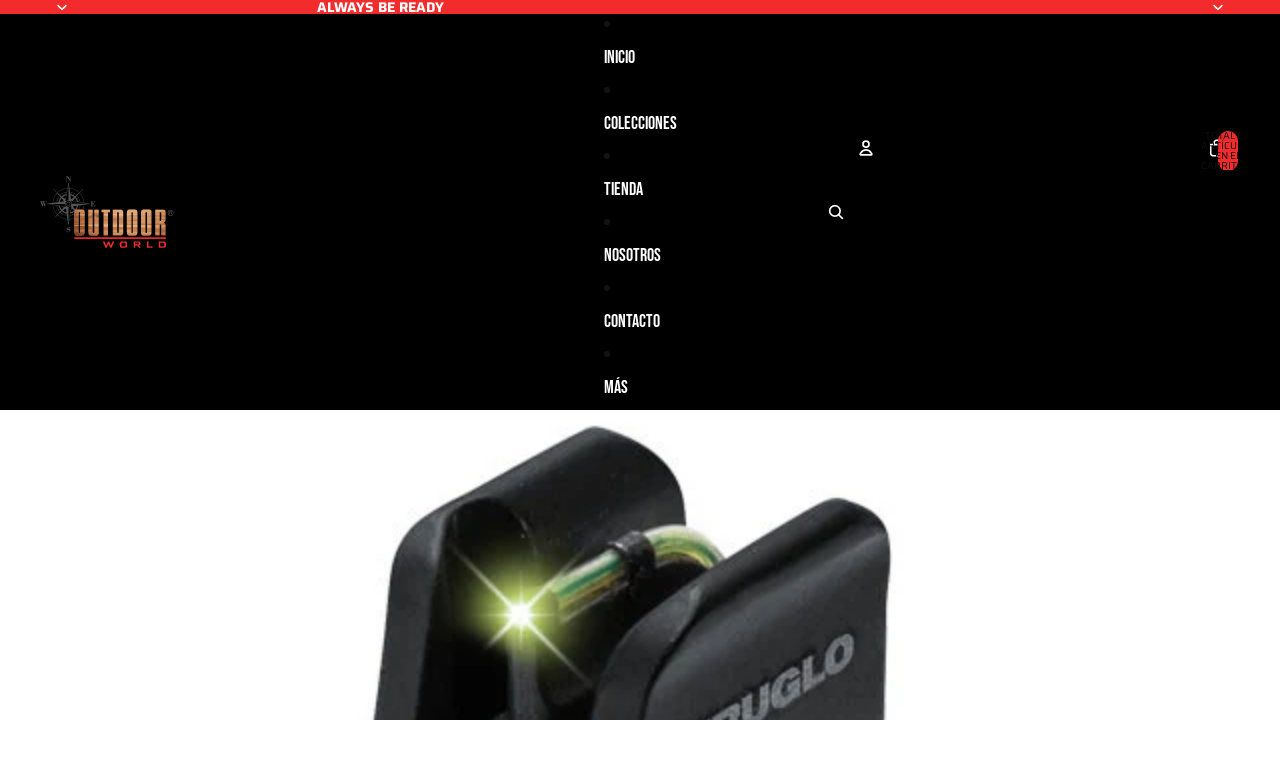

--- FILE ---
content_type: text/javascript
request_url: https://cdn.shopify.com/extensions/019c08e5-0d8a-71dd-86aa-4c4978970d95/massy-wholesale-b2b-pricing-389/assets/985-4de43dea.js
body_size: -157
content:
"use strict";(self.massyChunks=self.massyChunks||[]).push([[985],{1985:e=>{e.exports=JSON.parse('{"common":{"ok":"OK","cancel":"Cancelar","currency_format":"{value}"},"pricing_rule":{"include_vat":"(IVA incluido)","exclude_vat":"(sin IVA)"},"input_field":{"please_enter_phone":"Por favor ingrese el teléfono","please_enter_email_or_phone":"Por favor ingrese su correo electrónico o teléfono","email_is_invalid":"El formato del correo electrónico no es válido.","phone_is_invalid":"El formato del número de teléfono no es válido.","email_or_phone":"Correo electrónico o teléfono","enter_your_email_or_phone":"Introduce tu email o teléfono","this_field_is_required":"Este campo es obligatorio."},"registration_form":{"customer_exists":"El correo electrónico del cliente ya existe. Por favor, compruébelo y vuelva a intentarlo.","customer_created_successfully":"Cliente creado exitosamente","upload_files_failed":"¡Error al cargar archivos!","upload_file":"Subir archivo"},"discount_code":{"list_title_1":"Descuento de producto","list_title_2":"Descuento de pedido","list_title_3":"Descuento de envío","list_desc":{"one":"Seleccione {count} código de descuento","other":"Seleccionar códigos de descuento"},"minimum_purchase":"• Compra mínima de {amount}","minimum_quantity":"• Cantidad mínima de {amount}","valid_util":"Válido hasta: {date_time}"}}')}}]);